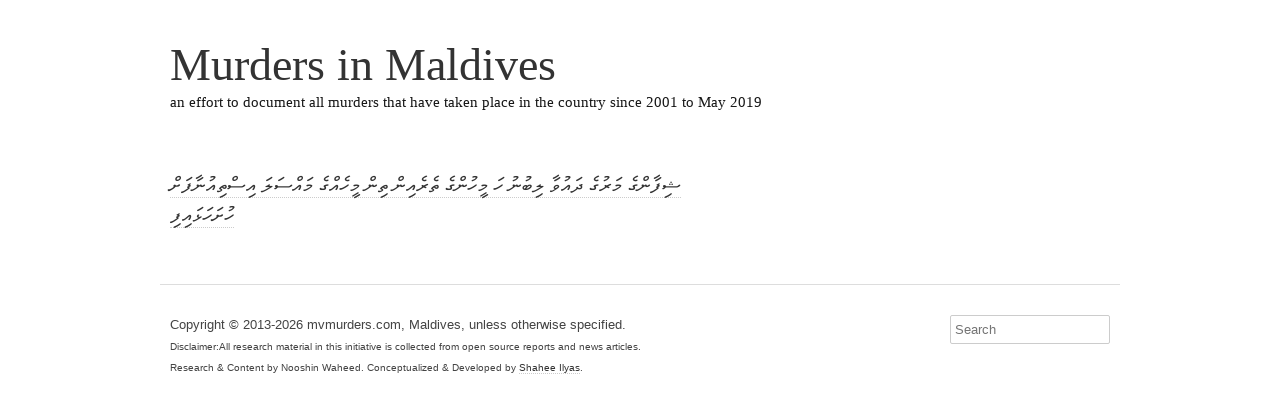

--- FILE ---
content_type: text/html; charset=UTF-8
request_url: https://mvmurders.com/%DE%9D%DE%A8%DE%8A%DE%A7%DE%82%DE%B0%DE%8E%DE%AC-%DE%89%DE%A6%DE%83%DE%AA%DE%8E%DE%AC-%DE%8B%DE%A6%DE%87%DE%AA%DE%88%DE%A7-%DE%8D%DE%A8%DE%84%DE%AA%DE%82%DE%AA-%DE%80%DE%A6-%DE%89%DE%A9%DE%80%DE%AA/
body_size: 5830
content:
<!DOCTYPE html>
<!--[if lt IE 7 ]><html class="ie ie6" lang="en"> <![endif]-->
<!--[if IE 7 ]><html class="ie ie7" lang="en"> <![endif]-->
<!--[if IE 8 ]><html class="ie ie8" lang="en"> <![endif]-->
<!--[if (gte IE 9)|!(IE)]><!--><html lang="en"> <!--<![endif]-->
<head>
	<meta charset="UTF-8" />                                               
	<title>ޝިފާންގެ މަރުގެ ދައުވާ ލިބުނު ހަ މީހުންގެ ތެރެއިން ތިން މީހެއްގެ މައްސަލަ އިސްތިއުނާފަށް ހުށަހަޅައިފި | Murders in Maldives</title>
	<meta name="description" content="Murders in Maldives, Statistics, News" />
	<meta name="keywords" content="Maldives, Murders, Statistics" />
	<meta name="viewport" content="width=device-width, initial-scale=1, maximum-scale=1">
	<link rel="shortcut icon" href="https://mvmurders.com/wp-content/themes/mvmurders/images/favicon.ico">
	<link rel="apple-touch-icon" href="https://mvmurders.com/wp-content/themes/mvmurders/images/apple-touch-icon.png">
	<link rel="apple-touch-icon" sizes="72x72" href="https://mvmurders.com/wp-content/themes/mvmurders/images/apple-touch-icon-72x72.png">
	<link rel="apple-touch-icon" sizes="114x114" href="https://mvmurders.com/wp-content/themes/mvmurders/images/apple-touch-icon-114x114.png">
	<link rel="profile" href="http://gmpg.org/xfn/11" />
	<link rel="pingback" href="https://mvmurders.com/xmlrpc.php" />
	<!--[if lt IE 9]>
		<script src="http://html5shim.googlecode.com/svn/trunk/html5.js"></script>
	<![endif]-->
		<meta name='robots' content='max-image-preview:large' />
<link rel='dns-prefetch' href='//unpkg.com' />
<link rel='dns-prefetch' href='//secure.gravatar.com' />
<link rel='dns-prefetch' href='//stats.wp.com' />
<link rel='dns-prefetch' href='//v0.wordpress.com' />
<link rel="alternate" type="application/rss+xml" title="Murders in Maldives &raquo; Feed" href="https://mvmurders.com/feed/" />
<link rel="alternate" type="application/rss+xml" title="Murders in Maldives &raquo; Comments Feed" href="https://mvmurders.com/comments/feed/" />
<link rel="alternate" type="application/rss+xml" title="Murders in Maldives &raquo; ޝިފާންގެ މަރުގެ ދައުވާ ލިބުނު ހަ މީހުންގެ ތެރެއިން ތިން މީހެއްގެ މައްސަލަ އިސްތިއުނާފަށް ހުށަހަޅައިފި Comments Feed" href="https://mvmurders.com/%de%9d%de%a8%de%8a%de%a7%de%82%de%b0%de%8e%de%ac-%de%89%de%a6%de%83%de%aa%de%8e%de%ac-%de%8b%de%a6%de%87%de%aa%de%88%de%a7-%de%8d%de%a8%de%84%de%aa%de%82%de%aa-%de%80%de%a6-%de%89%de%a9%de%80%de%aa/feed/" />
<script type="text/javascript">
/* <![CDATA[ */
window._wpemojiSettings = {"baseUrl":"https:\/\/s.w.org\/images\/core\/emoji\/15.0.3\/72x72\/","ext":".png","svgUrl":"https:\/\/s.w.org\/images\/core\/emoji\/15.0.3\/svg\/","svgExt":".svg","source":{"concatemoji":"https:\/\/mvmurders.com\/wp-includes\/js\/wp-emoji-release.min.js?ver=6.6.4"}};
/*! This file is auto-generated */
!function(i,n){var o,s,e;function c(e){try{var t={supportTests:e,timestamp:(new Date).valueOf()};sessionStorage.setItem(o,JSON.stringify(t))}catch(e){}}function p(e,t,n){e.clearRect(0,0,e.canvas.width,e.canvas.height),e.fillText(t,0,0);var t=new Uint32Array(e.getImageData(0,0,e.canvas.width,e.canvas.height).data),r=(e.clearRect(0,0,e.canvas.width,e.canvas.height),e.fillText(n,0,0),new Uint32Array(e.getImageData(0,0,e.canvas.width,e.canvas.height).data));return t.every(function(e,t){return e===r[t]})}function u(e,t,n){switch(t){case"flag":return n(e,"\ud83c\udff3\ufe0f\u200d\u26a7\ufe0f","\ud83c\udff3\ufe0f\u200b\u26a7\ufe0f")?!1:!n(e,"\ud83c\uddfa\ud83c\uddf3","\ud83c\uddfa\u200b\ud83c\uddf3")&&!n(e,"\ud83c\udff4\udb40\udc67\udb40\udc62\udb40\udc65\udb40\udc6e\udb40\udc67\udb40\udc7f","\ud83c\udff4\u200b\udb40\udc67\u200b\udb40\udc62\u200b\udb40\udc65\u200b\udb40\udc6e\u200b\udb40\udc67\u200b\udb40\udc7f");case"emoji":return!n(e,"\ud83d\udc26\u200d\u2b1b","\ud83d\udc26\u200b\u2b1b")}return!1}function f(e,t,n){var r="undefined"!=typeof WorkerGlobalScope&&self instanceof WorkerGlobalScope?new OffscreenCanvas(300,150):i.createElement("canvas"),a=r.getContext("2d",{willReadFrequently:!0}),o=(a.textBaseline="top",a.font="600 32px Arial",{});return e.forEach(function(e){o[e]=t(a,e,n)}),o}function t(e){var t=i.createElement("script");t.src=e,t.defer=!0,i.head.appendChild(t)}"undefined"!=typeof Promise&&(o="wpEmojiSettingsSupports",s=["flag","emoji"],n.supports={everything:!0,everythingExceptFlag:!0},e=new Promise(function(e){i.addEventListener("DOMContentLoaded",e,{once:!0})}),new Promise(function(t){var n=function(){try{var e=JSON.parse(sessionStorage.getItem(o));if("object"==typeof e&&"number"==typeof e.timestamp&&(new Date).valueOf()<e.timestamp+604800&&"object"==typeof e.supportTests)return e.supportTests}catch(e){}return null}();if(!n){if("undefined"!=typeof Worker&&"undefined"!=typeof OffscreenCanvas&&"undefined"!=typeof URL&&URL.createObjectURL&&"undefined"!=typeof Blob)try{var e="postMessage("+f.toString()+"("+[JSON.stringify(s),u.toString(),p.toString()].join(",")+"));",r=new Blob([e],{type:"text/javascript"}),a=new Worker(URL.createObjectURL(r),{name:"wpTestEmojiSupports"});return void(a.onmessage=function(e){c(n=e.data),a.terminate(),t(n)})}catch(e){}c(n=f(s,u,p))}t(n)}).then(function(e){for(var t in e)n.supports[t]=e[t],n.supports.everything=n.supports.everything&&n.supports[t],"flag"!==t&&(n.supports.everythingExceptFlag=n.supports.everythingExceptFlag&&n.supports[t]);n.supports.everythingExceptFlag=n.supports.everythingExceptFlag&&!n.supports.flag,n.DOMReady=!1,n.readyCallback=function(){n.DOMReady=!0}}).then(function(){return e}).then(function(){var e;n.supports.everything||(n.readyCallback(),(e=n.source||{}).concatemoji?t(e.concatemoji):e.wpemoji&&e.twemoji&&(t(e.twemoji),t(e.wpemoji)))}))}((window,document),window._wpemojiSettings);
/* ]]> */
</script>
<link rel='stylesheet' id='leaflet-css' href='https://unpkg.com/leaflet@1.6.0/dist/leaflet.css?ver=6.6.4' type='text/css' media='all' />
<style id='wp-emoji-styles-inline-css' type='text/css'>

	img.wp-smiley, img.emoji {
		display: inline !important;
		border: none !important;
		box-shadow: none !important;
		height: 1em !important;
		width: 1em !important;
		margin: 0 0.07em !important;
		vertical-align: -0.1em !important;
		background: none !important;
		padding: 0 !important;
	}
</style>
<link rel='stylesheet' id='wp-block-library-css' href='https://mvmurders.com/wp-includes/css/dist/block-library/style.min.css?ver=6.6.4' type='text/css' media='all' />
<link rel='stylesheet' id='mediaelement-css' href='https://mvmurders.com/wp-includes/js/mediaelement/mediaelementplayer-legacy.min.css?ver=4.2.17' type='text/css' media='all' />
<link rel='stylesheet' id='wp-mediaelement-css' href='https://mvmurders.com/wp-includes/js/mediaelement/wp-mediaelement.min.css?ver=6.6.4' type='text/css' media='all' />
<style id='jetpack-sharing-buttons-style-inline-css' type='text/css'>
.jetpack-sharing-buttons__services-list{display:flex;flex-direction:row;flex-wrap:wrap;gap:0;list-style-type:none;margin:5px;padding:0}.jetpack-sharing-buttons__services-list.has-small-icon-size{font-size:12px}.jetpack-sharing-buttons__services-list.has-normal-icon-size{font-size:16px}.jetpack-sharing-buttons__services-list.has-large-icon-size{font-size:24px}.jetpack-sharing-buttons__services-list.has-huge-icon-size{font-size:36px}@media print{.jetpack-sharing-buttons__services-list{display:none!important}}.editor-styles-wrapper .wp-block-jetpack-sharing-buttons{gap:0;padding-inline-start:0}ul.jetpack-sharing-buttons__services-list.has-background{padding:1.25em 2.375em}
</style>
<style id='classic-theme-styles-inline-css' type='text/css'>
/*! This file is auto-generated */
.wp-block-button__link{color:#fff;background-color:#32373c;border-radius:9999px;box-shadow:none;text-decoration:none;padding:calc(.667em + 2px) calc(1.333em + 2px);font-size:1.125em}.wp-block-file__button{background:#32373c;color:#fff;text-decoration:none}
</style>
<style id='global-styles-inline-css' type='text/css'>
:root{--wp--preset--aspect-ratio--square: 1;--wp--preset--aspect-ratio--4-3: 4/3;--wp--preset--aspect-ratio--3-4: 3/4;--wp--preset--aspect-ratio--3-2: 3/2;--wp--preset--aspect-ratio--2-3: 2/3;--wp--preset--aspect-ratio--16-9: 16/9;--wp--preset--aspect-ratio--9-16: 9/16;--wp--preset--color--black: #000000;--wp--preset--color--cyan-bluish-gray: #abb8c3;--wp--preset--color--white: #ffffff;--wp--preset--color--pale-pink: #f78da7;--wp--preset--color--vivid-red: #cf2e2e;--wp--preset--color--luminous-vivid-orange: #ff6900;--wp--preset--color--luminous-vivid-amber: #fcb900;--wp--preset--color--light-green-cyan: #7bdcb5;--wp--preset--color--vivid-green-cyan: #00d084;--wp--preset--color--pale-cyan-blue: #8ed1fc;--wp--preset--color--vivid-cyan-blue: #0693e3;--wp--preset--color--vivid-purple: #9b51e0;--wp--preset--gradient--vivid-cyan-blue-to-vivid-purple: linear-gradient(135deg,rgba(6,147,227,1) 0%,rgb(155,81,224) 100%);--wp--preset--gradient--light-green-cyan-to-vivid-green-cyan: linear-gradient(135deg,rgb(122,220,180) 0%,rgb(0,208,130) 100%);--wp--preset--gradient--luminous-vivid-amber-to-luminous-vivid-orange: linear-gradient(135deg,rgba(252,185,0,1) 0%,rgba(255,105,0,1) 100%);--wp--preset--gradient--luminous-vivid-orange-to-vivid-red: linear-gradient(135deg,rgba(255,105,0,1) 0%,rgb(207,46,46) 100%);--wp--preset--gradient--very-light-gray-to-cyan-bluish-gray: linear-gradient(135deg,rgb(238,238,238) 0%,rgb(169,184,195) 100%);--wp--preset--gradient--cool-to-warm-spectrum: linear-gradient(135deg,rgb(74,234,220) 0%,rgb(151,120,209) 20%,rgb(207,42,186) 40%,rgb(238,44,130) 60%,rgb(251,105,98) 80%,rgb(254,248,76) 100%);--wp--preset--gradient--blush-light-purple: linear-gradient(135deg,rgb(255,206,236) 0%,rgb(152,150,240) 100%);--wp--preset--gradient--blush-bordeaux: linear-gradient(135deg,rgb(254,205,165) 0%,rgb(254,45,45) 50%,rgb(107,0,62) 100%);--wp--preset--gradient--luminous-dusk: linear-gradient(135deg,rgb(255,203,112) 0%,rgb(199,81,192) 50%,rgb(65,88,208) 100%);--wp--preset--gradient--pale-ocean: linear-gradient(135deg,rgb(255,245,203) 0%,rgb(182,227,212) 50%,rgb(51,167,181) 100%);--wp--preset--gradient--electric-grass: linear-gradient(135deg,rgb(202,248,128) 0%,rgb(113,206,126) 100%);--wp--preset--gradient--midnight: linear-gradient(135deg,rgb(2,3,129) 0%,rgb(40,116,252) 100%);--wp--preset--font-size--small: 13px;--wp--preset--font-size--medium: 20px;--wp--preset--font-size--large: 36px;--wp--preset--font-size--x-large: 42px;--wp--preset--spacing--20: 0.44rem;--wp--preset--spacing--30: 0.67rem;--wp--preset--spacing--40: 1rem;--wp--preset--spacing--50: 1.5rem;--wp--preset--spacing--60: 2.25rem;--wp--preset--spacing--70: 3.38rem;--wp--preset--spacing--80: 5.06rem;--wp--preset--shadow--natural: 6px 6px 9px rgba(0, 0, 0, 0.2);--wp--preset--shadow--deep: 12px 12px 50px rgba(0, 0, 0, 0.4);--wp--preset--shadow--sharp: 6px 6px 0px rgba(0, 0, 0, 0.2);--wp--preset--shadow--outlined: 6px 6px 0px -3px rgba(255, 255, 255, 1), 6px 6px rgba(0, 0, 0, 1);--wp--preset--shadow--crisp: 6px 6px 0px rgba(0, 0, 0, 1);}:where(.is-layout-flex){gap: 0.5em;}:where(.is-layout-grid){gap: 0.5em;}body .is-layout-flex{display: flex;}.is-layout-flex{flex-wrap: wrap;align-items: center;}.is-layout-flex > :is(*, div){margin: 0;}body .is-layout-grid{display: grid;}.is-layout-grid > :is(*, div){margin: 0;}:where(.wp-block-columns.is-layout-flex){gap: 2em;}:where(.wp-block-columns.is-layout-grid){gap: 2em;}:where(.wp-block-post-template.is-layout-flex){gap: 1.25em;}:where(.wp-block-post-template.is-layout-grid){gap: 1.25em;}.has-black-color{color: var(--wp--preset--color--black) !important;}.has-cyan-bluish-gray-color{color: var(--wp--preset--color--cyan-bluish-gray) !important;}.has-white-color{color: var(--wp--preset--color--white) !important;}.has-pale-pink-color{color: var(--wp--preset--color--pale-pink) !important;}.has-vivid-red-color{color: var(--wp--preset--color--vivid-red) !important;}.has-luminous-vivid-orange-color{color: var(--wp--preset--color--luminous-vivid-orange) !important;}.has-luminous-vivid-amber-color{color: var(--wp--preset--color--luminous-vivid-amber) !important;}.has-light-green-cyan-color{color: var(--wp--preset--color--light-green-cyan) !important;}.has-vivid-green-cyan-color{color: var(--wp--preset--color--vivid-green-cyan) !important;}.has-pale-cyan-blue-color{color: var(--wp--preset--color--pale-cyan-blue) !important;}.has-vivid-cyan-blue-color{color: var(--wp--preset--color--vivid-cyan-blue) !important;}.has-vivid-purple-color{color: var(--wp--preset--color--vivid-purple) !important;}.has-black-background-color{background-color: var(--wp--preset--color--black) !important;}.has-cyan-bluish-gray-background-color{background-color: var(--wp--preset--color--cyan-bluish-gray) !important;}.has-white-background-color{background-color: var(--wp--preset--color--white) !important;}.has-pale-pink-background-color{background-color: var(--wp--preset--color--pale-pink) !important;}.has-vivid-red-background-color{background-color: var(--wp--preset--color--vivid-red) !important;}.has-luminous-vivid-orange-background-color{background-color: var(--wp--preset--color--luminous-vivid-orange) !important;}.has-luminous-vivid-amber-background-color{background-color: var(--wp--preset--color--luminous-vivid-amber) !important;}.has-light-green-cyan-background-color{background-color: var(--wp--preset--color--light-green-cyan) !important;}.has-vivid-green-cyan-background-color{background-color: var(--wp--preset--color--vivid-green-cyan) !important;}.has-pale-cyan-blue-background-color{background-color: var(--wp--preset--color--pale-cyan-blue) !important;}.has-vivid-cyan-blue-background-color{background-color: var(--wp--preset--color--vivid-cyan-blue) !important;}.has-vivid-purple-background-color{background-color: var(--wp--preset--color--vivid-purple) !important;}.has-black-border-color{border-color: var(--wp--preset--color--black) !important;}.has-cyan-bluish-gray-border-color{border-color: var(--wp--preset--color--cyan-bluish-gray) !important;}.has-white-border-color{border-color: var(--wp--preset--color--white) !important;}.has-pale-pink-border-color{border-color: var(--wp--preset--color--pale-pink) !important;}.has-vivid-red-border-color{border-color: var(--wp--preset--color--vivid-red) !important;}.has-luminous-vivid-orange-border-color{border-color: var(--wp--preset--color--luminous-vivid-orange) !important;}.has-luminous-vivid-amber-border-color{border-color: var(--wp--preset--color--luminous-vivid-amber) !important;}.has-light-green-cyan-border-color{border-color: var(--wp--preset--color--light-green-cyan) !important;}.has-vivid-green-cyan-border-color{border-color: var(--wp--preset--color--vivid-green-cyan) !important;}.has-pale-cyan-blue-border-color{border-color: var(--wp--preset--color--pale-cyan-blue) !important;}.has-vivid-cyan-blue-border-color{border-color: var(--wp--preset--color--vivid-cyan-blue) !important;}.has-vivid-purple-border-color{border-color: var(--wp--preset--color--vivid-purple) !important;}.has-vivid-cyan-blue-to-vivid-purple-gradient-background{background: var(--wp--preset--gradient--vivid-cyan-blue-to-vivid-purple) !important;}.has-light-green-cyan-to-vivid-green-cyan-gradient-background{background: var(--wp--preset--gradient--light-green-cyan-to-vivid-green-cyan) !important;}.has-luminous-vivid-amber-to-luminous-vivid-orange-gradient-background{background: var(--wp--preset--gradient--luminous-vivid-amber-to-luminous-vivid-orange) !important;}.has-luminous-vivid-orange-to-vivid-red-gradient-background{background: var(--wp--preset--gradient--luminous-vivid-orange-to-vivid-red) !important;}.has-very-light-gray-to-cyan-bluish-gray-gradient-background{background: var(--wp--preset--gradient--very-light-gray-to-cyan-bluish-gray) !important;}.has-cool-to-warm-spectrum-gradient-background{background: var(--wp--preset--gradient--cool-to-warm-spectrum) !important;}.has-blush-light-purple-gradient-background{background: var(--wp--preset--gradient--blush-light-purple) !important;}.has-blush-bordeaux-gradient-background{background: var(--wp--preset--gradient--blush-bordeaux) !important;}.has-luminous-dusk-gradient-background{background: var(--wp--preset--gradient--luminous-dusk) !important;}.has-pale-ocean-gradient-background{background: var(--wp--preset--gradient--pale-ocean) !important;}.has-electric-grass-gradient-background{background: var(--wp--preset--gradient--electric-grass) !important;}.has-midnight-gradient-background{background: var(--wp--preset--gradient--midnight) !important;}.has-small-font-size{font-size: var(--wp--preset--font-size--small) !important;}.has-medium-font-size{font-size: var(--wp--preset--font-size--medium) !important;}.has-large-font-size{font-size: var(--wp--preset--font-size--large) !important;}.has-x-large-font-size{font-size: var(--wp--preset--font-size--x-large) !important;}
:where(.wp-block-post-template.is-layout-flex){gap: 1.25em;}:where(.wp-block-post-template.is-layout-grid){gap: 1.25em;}
:where(.wp-block-columns.is-layout-flex){gap: 2em;}:where(.wp-block-columns.is-layout-grid){gap: 2em;}
:root :where(.wp-block-pullquote){font-size: 1.5em;line-height: 1.6;}
</style>
<link rel='stylesheet' id='base-css' href='https://mvmurders.com/wp-content/themes/mvmurders/stylesheets/base.css?ver=6.6.4' type='text/css' media='all' />
<link rel='stylesheet' id='skeleton-css' href='https://mvmurders.com/wp-content/themes/mvmurders/stylesheets/skeleton.css?ver=6.6.4' type='text/css' media='all' />
<link rel='stylesheet' id='fancybox-css' href='https://mvmurders.com/wp-content/themes/mvmurders/javascripts/fancybox/jquery.fancybox.css?ver=6.6.4' type='text/css' media='all' />
<link rel='stylesheet' id='style-css' href='https://mvmurders.com/wp-content/themes/mvmurders/style.css?ver=12a' type='text/css' media='all' />
<script type="text/javascript" src="https://unpkg.com/leaflet@1.6.0/dist/leaflet.js?ver=6.6.4" id="leaflet-js"></script>
<script type="text/javascript" src="https://mvmurders.com/wp-includes/js/jquery/jquery.min.js?ver=3.7.1" id="jquery-core-js"></script>
<script type="text/javascript" src="https://mvmurders.com/wp-includes/js/jquery/jquery-migrate.min.js?ver=3.4.1" id="jquery-migrate-js"></script>
<script type="text/javascript" src="https://mvmurders.com/wp-content/themes/mvmurders/javascripts/fancybox/jquery.fancybox.pack.js?ver=6.6.4" id="fancybox-js"></script>
<script type="text/javascript" src="https://mvmurders.com/wp-content/themes/mvmurders/javascripts/script.js?ver=6.6.4" id="script-js"></script>
<link rel="https://api.w.org/" href="https://mvmurders.com/wp-json/" /><link rel="alternate" title="JSON" type="application/json" href="https://mvmurders.com/wp-json/wp/v2/posts/298" /><link rel="EditURI" type="application/rsd+xml" title="RSD" href="https://mvmurders.com/xmlrpc.php?rsd" />
<meta name="generator" content="WordPress 6.6.4" />
<link rel="canonical" href="https://mvmurders.com/%de%9d%de%a8%de%8a%de%a7%de%82%de%b0%de%8e%de%ac-%de%89%de%a6%de%83%de%aa%de%8e%de%ac-%de%8b%de%a6%de%87%de%aa%de%88%de%a7-%de%8d%de%a8%de%84%de%aa%de%82%de%aa-%de%80%de%a6-%de%89%de%a9%de%80%de%aa/" />
<link rel='shortlink' href='https://wp.me/p40Dfp-4O' />
<link rel="alternate" title="oEmbed (JSON)" type="application/json+oembed" href="https://mvmurders.com/wp-json/oembed/1.0/embed?url=https%3A%2F%2Fmvmurders.com%2F%25de%259d%25de%25a8%25de%258a%25de%25a7%25de%2582%25de%25b0%25de%258e%25de%25ac-%25de%2589%25de%25a6%25de%2583%25de%25aa%25de%258e%25de%25ac-%25de%258b%25de%25a6%25de%2587%25de%25aa%25de%2588%25de%25a7-%25de%258d%25de%25a8%25de%2584%25de%25aa%25de%2582%25de%25aa-%25de%2580%25de%25a6-%25de%2589%25de%25a9%25de%2580%25de%25aa%2F" />
<link rel="alternate" title="oEmbed (XML)" type="text/xml+oembed" href="https://mvmurders.com/wp-json/oembed/1.0/embed?url=https%3A%2F%2Fmvmurders.com%2F%25de%259d%25de%25a8%25de%258a%25de%25a7%25de%2582%25de%25b0%25de%258e%25de%25ac-%25de%2589%25de%25a6%25de%2583%25de%25aa%25de%258e%25de%25ac-%25de%258b%25de%25a6%25de%2587%25de%25aa%25de%2588%25de%25a7-%25de%258d%25de%25a8%25de%2584%25de%25aa%25de%2582%25de%25aa-%25de%2580%25de%25a6-%25de%2589%25de%25a9%25de%2580%25de%25aa%2F&#038;format=xml" />
	<style>img#wpstats{display:none}</style>
		<meta name="theme-color" content="#888888"><meta name="msapplication-navbutton-color" content="#888888"><meta name="apple-mobile-web-app-capable" content="yes"><meta name="apple-mobile-web-app-status-bar-style" content="black-translucent">
<!-- Jetpack Open Graph Tags -->
<meta property="og:type" content="article" />
<meta property="og:title" content="ޝިފާންގެ މަރުގެ ދައުވާ ލިބުނު ހަ މީހުންގެ ތެރެއިން ތިން މީހެއްގެ މައްސަލަ އިސްތިއުނާފަށް ހުށަހަޅައިފި" />
<meta property="og:url" content="https://mvmurders.com/%de%9d%de%a8%de%8a%de%a7%de%82%de%b0%de%8e%de%ac-%de%89%de%a6%de%83%de%aa%de%8e%de%ac-%de%8b%de%a6%de%87%de%aa%de%88%de%a7-%de%8d%de%a8%de%84%de%aa%de%82%de%aa-%de%80%de%a6-%de%89%de%a9%de%80%de%aa/" />
<meta property="og:description" content="Visit the post for more." />
<meta property="article:published_time" content="2013-09-21T08:04:18+00:00" />
<meta property="article:modified_time" content="2013-09-21T08:04:18+00:00" />
<meta property="og:site_name" content="Murders in Maldives" />
<meta property="og:image" content="https://s0.wp.com/i/blank.jpg" />
<meta property="og:image:alt" content="" />
<meta property="og:locale" content="en_US" />
<meta name="twitter:text:title" content="ޝިފާންގެ މަރުގެ ދައުވާ ލިބުނު ހަ މީހުންގެ ތެރެއިން ތިން މީހެއްގެ މައްސަލަ އިސްތިއުނާފަށް ހުށަހަޅައިފި" />
<meta name="twitter:card" content="summary" />
<meta name="twitter:description" content="Visit the post for more." />

<!-- End Jetpack Open Graph Tags -->
</head>
<body class="post-template-default single single-post postid-298 single-format-standard">
<div class="container">
	<div class="sixteen columns" id="header" role="banner">
			<h1 class="remove-bottom" style="margin-top: 40px" id="title"><a href="https://mvmurders.com/" title="Murders in Maldives">Murders in Maldives</a></h1>
			<h5 id="description">an effort to document all murders that have taken place in the country since 2001 to May 2019</h5>
			<div id="navigation" role="navigation">
							</div>
			<br class="clear" />		
	</div>
<div id="content" role="main">
		
					<div class="nine columns">
				<div id="post-298" class="post-298 post type-post status-publish format-standard hentry category-news">
					<div class="entry-content">
						<div></div>
						<h4 class="entry-title"><a href="https://mvmurders.com/%de%9d%de%a8%de%8a%de%a7%de%82%de%b0%de%8e%de%ac-%de%89%de%a6%de%83%de%aa%de%8e%de%ac-%de%8b%de%a6%de%87%de%aa%de%88%de%a7-%de%8d%de%a8%de%84%de%aa%de%82%de%aa-%de%80%de%a6-%de%89%de%a9%de%80%de%aa/" title="Permalink to ޝިފާންގެ މަރުގެ ދައުވާ ލިބުނު ހަ މީހުންގެ ތެރެއިން ތިން މީހެއްގެ މައްސަލަ އިސްތިއުނާފަށް ހުށަހަޅައިފި" rel="bookmark">ޝިފާންގެ މަރުގެ ދައުވާ ލިބުނު ހަ މީހުންގެ ތެރެއިން ތިން މީހެއްގެ މައްސަލަ އިސްތިއުނާފަށް ހުށަހަޅައިފި</a></h4>
																	</div>
															</div>				
			</div>
			<div class="seven columns">
							</div>	
							<br class="clear" />
	<div class="sixteen columns older_newer">
			</div>
</div>
	<div id="footer">	
		<hr />
		<div class="ten columns">
			
						<p>Copyright &copy; 2013-2026 mvmurders.com, Maldives, unless otherwise specified. 
			 <br /><small>  
			Disclaimer:All research material in this initiative is collected from open source reports and news articles. </small>
			 <br /><small>  
			 Research & Content by Nooshin Waheed. Conceptualized & Developed by <a href="https://shaheeilyas.com">Shahee Ilyas</a>.</small>
			</p>
		</div>
		<div class="six columns">
			<form method="get" id="searchform" action="https://mvmurders.com/">
				<input type="text" class="field" name="s" id="s" placeholder="Search" />
			</form> 
		</div>
		<br class="clear" />
	</div>
</div> <script type="text/javascript" id="jetpack-stats-js-before">
/* <![CDATA[ */
_stq = window._stq || [];
_stq.push([ "view", JSON.parse("{\"v\":\"ext\",\"blog\":\"59256215\",\"post\":\"298\",\"tz\":\"5\",\"srv\":\"mvmurders.com\",\"j\":\"1:14.5\"}") ]);
_stq.push([ "clickTrackerInit", "59256215", "298" ]);
/* ]]> */
</script>
<script type="text/javascript" src="https://stats.wp.com/e-202604.js" id="jetpack-stats-js" defer="defer" data-wp-strategy="defer"></script>
</body>
</html>


--- FILE ---
content_type: text/css
request_url: https://mvmurders.com/wp-content/themes/mvmurders/style.css?ver=12a
body_size: -76
content:
/*
Theme Name: mvmurders
Theme URI: http://
Author: s/
Description: Theme for the Murders in the Maldives
Version: 1
*/
@charset "utf-8";
@import url("stylesheets/wp_corestyles.css");
@import url("stylesheets/layout.css");

.leaflet-container a {
    color: #555;
}


--- FILE ---
content_type: text/css
request_url: https://mvmurders.com/wp-content/themes/mvmurders/stylesheets/layout.css
body_size: 1194
content:
/*
* Skeleton V1.2
* Copyright 2011, Dave Gamache
* www.getskeleton.com
* Free to use under the MIT license.
* http://www.opensource.org/licenses/mit-license.php
* 6/20/2012
*/

/* Table of Content
==================================================
	#Site Styles
	#Page Styles
	#Media Queries
	#Font-Face */

/* #Site Styles
================================================== */
a{
	text-decoration: none;
	border-bottom: 1px dotted #ccc;
}
a:hover{
	border-bottom: 1px dotted red;
}
#header{
	margin-bottom: 25px;
}
#description{
	font-size: 15px;
}
.outer, .outer:hover, #title a, #title a:hover, #map a, #map a:hover {
	background:transparent;
	border-bottom: none;
}
.outer{
	position: relative;
	display:inline-block;
	width: 90px;
	height:90px;
	z-index: 100;
	text-decoration: none;
}

.home_victim_img{
	-webkit-border-radius: 45px; 
	-moz-border-radius: 45px; 
	border-radius: 45px; 
	width: 90px;
	height:90px;
	position: absolute;
	top:0px;
	left:0px;
	z-index: 1;
	opacity:0.4;
	filter:alpha(opacity=40); /* For IE8 and earlier */
}

.txt {
	width: 90px;
	height:90px;
	position: absolute;
	top:0px;
	left:0px;
	z-index: 10;
	color:black;
	overflow: hidden; 
	text-overflow: ellipsis;
	
	font-weight: bold;
	font-size: 0.9em;
	line-height: 1.1;
	   

}
.subtxt {
	font-weight: normal;
}

.entry-title {
	margin-top: 10px;
}

.outer:hover .txt {
 	opacity:0.2;
	filter:alpha(opacity=20);
}

.outer:hover .home_victim_img {
	opacity:1.0;
	filter:alpha(opacity=100);
}
#map{
	width:100%;
	height:400px;
	margin-bottom:20px;
}
#mapsingle{
	width:100%;
	height:300px;
	margin-bottom:20px;
}
#bottom_row{
	margin-top:50px;
}

#footer{
	margin-top:50px;
	font-size: .9em;
}
#s {
	float: right;
	width: 150px;
}
/* sharing overides*/
div.sharedaddy .sd-content {
	float:left !important;
}
div.sharedaddy div.sd-block {
	border-top: none !important;
}

/* #thaana Styles
================================================== */
@font-face {
	font-family: 'MV Faseyha';
	src:  url('fonts/mv_faseyha.otf') format('opentype');
	font-weight: normal;
	font-style: normal;
}
/*@font-face {
	font-family: 'MV Waheed';
	src:  url('fonts/mv_waheed.otf') format('opentype');
	font-weight: normal;
	font-style: normal;
}*/

.thaanap {
		font-family:"MV Faseyha","MV Waheed","Faruma",'Thaana Unicode Akeh', "mv boli",Arial, sans-serif;
		text-align:right;
		direction:rtl;
		font-size:1.1em;
		line-height: 1.5;
}


.thaanah {
	font-family:"MV Faseyha","MV Waheed","Faruma",'Thaana Unicode Akeh', "mv boli",Arial, sans-serif;
	text-align:right;
	direction:rtl;
	font-size:1.4em;
	line-height: 1.6;
	font-weight: normal;
}

.bigger {
	font-size:1.2em !important;
}
/*end thaana*/
/*latin override*/
.latin{
	font-family:   Georgia, "Times New Roman", Serif !important;
	text-align:left !important;
	direction:ltr !important;
	font-size: 80%;
}



/* #Media Queries
================================================== */

	/* Smaller than standard 960 (devices and browsers) */
	@media only screen and (max-width: 959px) {}

	/* Tablet Portrait size to standard 960 (devices and browsers) */
	@media only screen and (min-width: 768px) and (max-width: 959px) {}

	/* All Mobile Sizes (devices and browser) */
	@media only screen and (max-width: 767px) {}

	/* Mobile Landscape Size to Tablet Portrait (devices and browsers) */
	@media only screen and (min-width: 480px) and (max-width: 767px) {}

	/* Mobile Portrait Size to Mobile Landscape Size (devices and browsers) */
	@media only screen and (max-width: 479px) {}


/* #Font-Face
================================================== */
/* 	This is the proper syntax for an @font-face file
		Just create a "fonts" folder at the root,
		copy your FontName into code below and remove
		comment brackets */

/*	@font-face {
	    font-family: 'FontName';
	    src: url('../fonts/FontName.eot');
	    src: url('../fonts/FontName.eot?iefix') format('eot'),
	         url('../fonts/FontName.woff') format('woff'),
	         url('../fonts/FontName.ttf') format('truetype'),
	         url('../fonts/FontName.svg#webfontZam02nTh') format('svg');
	    font-weight: normal;
	    font-style: normal; }
*/

--- FILE ---
content_type: text/javascript
request_url: https://mvmurders.com/wp-content/themes/mvmurders/javascripts/script.js?ver=6.6.4
body_size: -123
content:
jQuery(document).ready(function($) {
	
	$("a[href$='.jpg'],a[href$='.jpeg'],a[href$='.png']").attr('rel', 'lightboxgal').fancybox();
	$('.gallery-icon a').addClass('fancybox').attr('rel','gallery');
	
});